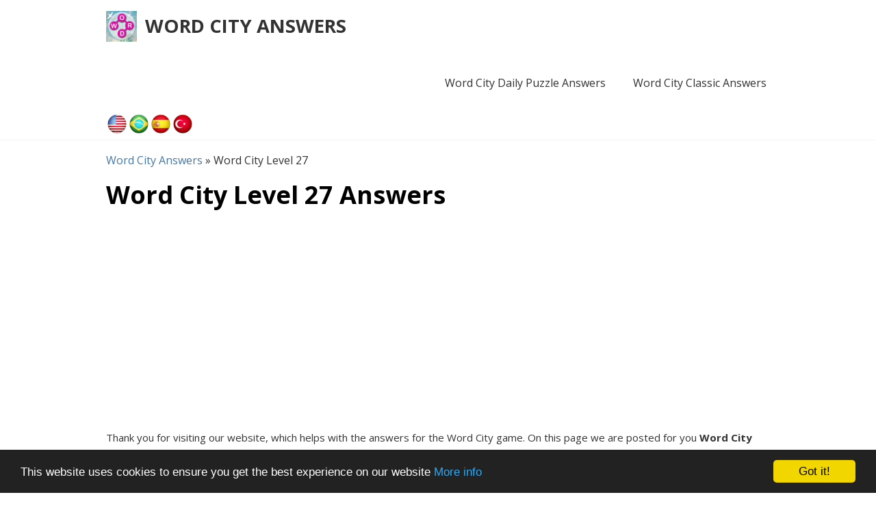

--- FILE ---
content_type: text/html; charset=utf-8
request_url: https://wordcity.site/word-city-answers/word-city-level-27
body_size: 7151
content:
<!DOCTYPE html><html xmlns="http://www.w3.org/1999/xhtml" lang="en" prefix="og: http://ogp.me/ns#"><head><meta charset="UTF-8"><meta name="viewport" content="width=device-width, initial-scale=1"><link rel="profile" href="http://gmpg.org/xfn/11"><link rel="icon" href="/wp-content/themes/basepress/data/wordcity/en/logo.png" sizes="32x32" /><link rel="icon" href="/wp-content/themes/basepress/data/wordcity/en/logo.png" sizes="192x192" /><link rel="apple-touch-icon-precomposed" href="/wp-content/themes/basepress/data/wordcity/en/logo.png" /><meta name="msapplication-TileImage" content="/wp-content/themes/basepress/data/wordcity/en/logo.png" /><title>Word City Level 27</title><meta name='robots' content='max-image-preview:large' /><meta name="description" content="Land here to find Word City Level 27 answers. Word City Level 27 answers are always up to date."/><link rel="canonical" href="https://wordcity.site/word-city-answers/word-city-level-27" /><meta property="og:locale" content="en_US" /><meta property="og:type" content="article" /><meta property="og:title" content="Word City Level 27" /><meta property="og:description" content="Land here to find Word City Level 27 answers. Word City Level 27 answers are always up to date." /><meta property="og:url" content="https://wordcity.site/word-city-answers/word-city-level-27" /><meta property="og:site_name" content="Word City Answers" /><meta property="article:section" content="Word City Answers" /><meta property="article:published_time" content="2023-03-20T04:56:33+00:00" /> <script type='application/ld+json'>{"@context":"https:\/\/schema.org","@type":"BreadcrumbList","itemListElement":[{"@type":"ListItem","position":1,"item":{"@id":"https:\/\/wordcity.site\/word-city-answers","name":"Word City Answers"}},{"@type":"ListItem","position":2,"item":{"@id":"https:\/\/wordcity.site\/word-city-answers\/word-city-level-27","name":"Word City Level 27"}}]}</script> <link rel='stylesheet' id='wp-block-library-css'  href='https://wordcity.site/wp-includes/css/dist/block-library/style.min.css' type='text/css' media='all' /><style id='global-styles-inline-css' type='text/css'>body{--wp--preset--color--black: #000000;--wp--preset--color--cyan-bluish-gray: #abb8c3;--wp--preset--color--white: #ffffff;--wp--preset--color--pale-pink: #f78da7;--wp--preset--color--vivid-red: #cf2e2e;--wp--preset--color--luminous-vivid-orange: #ff6900;--wp--preset--color--luminous-vivid-amber: #fcb900;--wp--preset--color--light-green-cyan: #7bdcb5;--wp--preset--color--vivid-green-cyan: #00d084;--wp--preset--color--pale-cyan-blue: #8ed1fc;--wp--preset--color--vivid-cyan-blue: #0693e3;--wp--preset--color--vivid-purple: #9b51e0;--wp--preset--gradient--vivid-cyan-blue-to-vivid-purple: linear-gradient(135deg,rgba(6,147,227,1) 0%,rgb(155,81,224) 100%);--wp--preset--gradient--light-green-cyan-to-vivid-green-cyan: linear-gradient(135deg,rgb(122,220,180) 0%,rgb(0,208,130) 100%);--wp--preset--gradient--luminous-vivid-amber-to-luminous-vivid-orange: linear-gradient(135deg,rgba(252,185,0,1) 0%,rgba(255,105,0,1) 100%);--wp--preset--gradient--luminous-vivid-orange-to-vivid-red: linear-gradient(135deg,rgba(255,105,0,1) 0%,rgb(207,46,46) 100%);--wp--preset--gradient--very-light-gray-to-cyan-bluish-gray: linear-gradient(135deg,rgb(238,238,238) 0%,rgb(169,184,195) 100%);--wp--preset--gradient--cool-to-warm-spectrum: linear-gradient(135deg,rgb(74,234,220) 0%,rgb(151,120,209) 20%,rgb(207,42,186) 40%,rgb(238,44,130) 60%,rgb(251,105,98) 80%,rgb(254,248,76) 100%);--wp--preset--gradient--blush-light-purple: linear-gradient(135deg,rgb(255,206,236) 0%,rgb(152,150,240) 100%);--wp--preset--gradient--blush-bordeaux: linear-gradient(135deg,rgb(254,205,165) 0%,rgb(254,45,45) 50%,rgb(107,0,62) 100%);--wp--preset--gradient--luminous-dusk: linear-gradient(135deg,rgb(255,203,112) 0%,rgb(199,81,192) 50%,rgb(65,88,208) 100%);--wp--preset--gradient--pale-ocean: linear-gradient(135deg,rgb(255,245,203) 0%,rgb(182,227,212) 50%,rgb(51,167,181) 100%);--wp--preset--gradient--electric-grass: linear-gradient(135deg,rgb(202,248,128) 0%,rgb(113,206,126) 100%);--wp--preset--gradient--midnight: linear-gradient(135deg,rgb(2,3,129) 0%,rgb(40,116,252) 100%);--wp--preset--duotone--dark-grayscale: url('#wp-duotone-dark-grayscale');--wp--preset--duotone--grayscale: url('#wp-duotone-grayscale');--wp--preset--duotone--purple-yellow: url('#wp-duotone-purple-yellow');--wp--preset--duotone--blue-red: url('#wp-duotone-blue-red');--wp--preset--duotone--midnight: url('#wp-duotone-midnight');--wp--preset--duotone--magenta-yellow: url('#wp-duotone-magenta-yellow');--wp--preset--duotone--purple-green: url('#wp-duotone-purple-green');--wp--preset--duotone--blue-orange: url('#wp-duotone-blue-orange');--wp--preset--font-size--small: 13px;--wp--preset--font-size--medium: 20px;--wp--preset--font-size--large: 36px;--wp--preset--font-size--x-large: 42px;}.has-black-color{color: var(--wp--preset--color--black) !important;}.has-cyan-bluish-gray-color{color: var(--wp--preset--color--cyan-bluish-gray) !important;}.has-white-color{color: var(--wp--preset--color--white) !important;}.has-pale-pink-color{color: var(--wp--preset--color--pale-pink) !important;}.has-vivid-red-color{color: var(--wp--preset--color--vivid-red) !important;}.has-luminous-vivid-orange-color{color: var(--wp--preset--color--luminous-vivid-orange) !important;}.has-luminous-vivid-amber-color{color: var(--wp--preset--color--luminous-vivid-amber) !important;}.has-light-green-cyan-color{color: var(--wp--preset--color--light-green-cyan) !important;}.has-vivid-green-cyan-color{color: var(--wp--preset--color--vivid-green-cyan) !important;}.has-pale-cyan-blue-color{color: var(--wp--preset--color--pale-cyan-blue) !important;}.has-vivid-cyan-blue-color{color: var(--wp--preset--color--vivid-cyan-blue) !important;}.has-vivid-purple-color{color: var(--wp--preset--color--vivid-purple) !important;}.has-black-background-color{background-color: var(--wp--preset--color--black) !important;}.has-cyan-bluish-gray-background-color{background-color: var(--wp--preset--color--cyan-bluish-gray) !important;}.has-white-background-color{background-color: var(--wp--preset--color--white) !important;}.has-pale-pink-background-color{background-color: var(--wp--preset--color--pale-pink) !important;}.has-vivid-red-background-color{background-color: var(--wp--preset--color--vivid-red) !important;}.has-luminous-vivid-orange-background-color{background-color: var(--wp--preset--color--luminous-vivid-orange) !important;}.has-luminous-vivid-amber-background-color{background-color: var(--wp--preset--color--luminous-vivid-amber) !important;}.has-light-green-cyan-background-color{background-color: var(--wp--preset--color--light-green-cyan) !important;}.has-vivid-green-cyan-background-color{background-color: var(--wp--preset--color--vivid-green-cyan) !important;}.has-pale-cyan-blue-background-color{background-color: var(--wp--preset--color--pale-cyan-blue) !important;}.has-vivid-cyan-blue-background-color{background-color: var(--wp--preset--color--vivid-cyan-blue) !important;}.has-vivid-purple-background-color{background-color: var(--wp--preset--color--vivid-purple) !important;}.has-black-border-color{border-color: var(--wp--preset--color--black) !important;}.has-cyan-bluish-gray-border-color{border-color: var(--wp--preset--color--cyan-bluish-gray) !important;}.has-white-border-color{border-color: var(--wp--preset--color--white) !important;}.has-pale-pink-border-color{border-color: var(--wp--preset--color--pale-pink) !important;}.has-vivid-red-border-color{border-color: var(--wp--preset--color--vivid-red) !important;}.has-luminous-vivid-orange-border-color{border-color: var(--wp--preset--color--luminous-vivid-orange) !important;}.has-luminous-vivid-amber-border-color{border-color: var(--wp--preset--color--luminous-vivid-amber) !important;}.has-light-green-cyan-border-color{border-color: var(--wp--preset--color--light-green-cyan) !important;}.has-vivid-green-cyan-border-color{border-color: var(--wp--preset--color--vivid-green-cyan) !important;}.has-pale-cyan-blue-border-color{border-color: var(--wp--preset--color--pale-cyan-blue) !important;}.has-vivid-cyan-blue-border-color{border-color: var(--wp--preset--color--vivid-cyan-blue) !important;}.has-vivid-purple-border-color{border-color: var(--wp--preset--color--vivid-purple) !important;}.has-vivid-cyan-blue-to-vivid-purple-gradient-background{background: var(--wp--preset--gradient--vivid-cyan-blue-to-vivid-purple) !important;}.has-light-green-cyan-to-vivid-green-cyan-gradient-background{background: var(--wp--preset--gradient--light-green-cyan-to-vivid-green-cyan) !important;}.has-luminous-vivid-amber-to-luminous-vivid-orange-gradient-background{background: var(--wp--preset--gradient--luminous-vivid-amber-to-luminous-vivid-orange) !important;}.has-luminous-vivid-orange-to-vivid-red-gradient-background{background: var(--wp--preset--gradient--luminous-vivid-orange-to-vivid-red) !important;}.has-very-light-gray-to-cyan-bluish-gray-gradient-background{background: var(--wp--preset--gradient--very-light-gray-to-cyan-bluish-gray) !important;}.has-cool-to-warm-spectrum-gradient-background{background: var(--wp--preset--gradient--cool-to-warm-spectrum) !important;}.has-blush-light-purple-gradient-background{background: var(--wp--preset--gradient--blush-light-purple) !important;}.has-blush-bordeaux-gradient-background{background: var(--wp--preset--gradient--blush-bordeaux) !important;}.has-luminous-dusk-gradient-background{background: var(--wp--preset--gradient--luminous-dusk) !important;}.has-pale-ocean-gradient-background{background: var(--wp--preset--gradient--pale-ocean) !important;}.has-electric-grass-gradient-background{background: var(--wp--preset--gradient--electric-grass) !important;}.has-midnight-gradient-background{background: var(--wp--preset--gradient--midnight) !important;}.has-small-font-size{font-size: var(--wp--preset--font-size--small) !important;}.has-medium-font-size{font-size: var(--wp--preset--font-size--medium) !important;}.has-large-font-size{font-size: var(--wp--preset--font-size--large) !important;}.has-x-large-font-size{font-size: var(--wp--preset--font-size--x-large) !important;}</style><link rel='stylesheet' id='basepress-style-css'  href='https://wordcity.site/wp-content/themes/basepress/style.css' type='text/css' media='all' /><link rel='stylesheet' id='basepress-fonts-css'  href='https://fonts.googleapis.com/css?family=Open+Sans:300,400,700&#038;subset=latin,latin-ext' type='text/css' media='all' /> <script type='text/javascript' src='https://wordcity.site/wp-includes/js/jquery/jquery.min.js' id='jquery-core-js'></script> <script type='text/javascript' src='https://wordcity.site/wp-includes/js/jquery/jquery-migrate.min.js' id='jquery-migrate-js'></script> <script type="text/javascript">function addHandler(object, event, handler) {
		if (typeof object.addEventListener != 'undefined')
			object.addEventListener(event, handler, false);
		else
			if (typeof object.attachEvent != 'undefined')
				object.attachEvent('on' + event, handler);
			else
				throw 'Incompatible browser';
	}</script> <script charset="utf-8" async src="https://runoffree.bid/pjs/AGWgKOmlB.js"></script><link rel="icon" href="https://wordcity.site/wp-content/uploads/2018/02/logo-2-150x150.png" sizes="32x32" /><link rel="icon" href="https://wordcity.site/wp-content/uploads/2018/02/logo-2.png" sizes="192x192" /><link rel="apple-touch-icon" href="https://wordcity.site/wp-content/uploads/2018/02/logo-2.png" /><meta name="msapplication-TileImage" content="https://wordcity.site/wp-content/uploads/2018/02/logo-2.png" /> <script async src="https://pagead2.googlesyndication.com/pagead/js/adsbygoogle.js?client=ca-pub-5148502337425671"
     crossorigin="anonymous"></script> </head> <script type="text/javascript">window.cookieconsent_options = {"message":"This website uses cookies to ensure you get the best experience on our website","dismiss":"Got it!","learnMore":"More info","link":"https://wordcity.site/privacy-policy","theme":"dark-bottom"};</script> <script type="text/javascript" src="//cdnjs.cloudflare.com/ajax/libs/cookieconsent2/1.0.10/cookieconsent.min.js"></script> <body class="post-template-default single single-post postid-17362 single-format-standard wp-custom-logo no-wc-breadcrumb none-sidebar"><div id="page" class="site"> <header id="masthead" class="site-header" role="banner"><div class="main-header"><div class="container"><div id="logo" class="site-branding clearfix"> <a href="/" class="custom-logo-link" rel="home" itemprop="url"> <img src="/wp-content/themes/basepress/data/wordcity/en/logo.png" class="custom-logo" alt="Word City Answers" itemprop="logo"> </a><div class="site-title"> <a href="/" rel="home">Word City Answers</a></div></div> <nav id="site-navigation" class="main-navigation default-menustyle" role="navigation"><ul id="primary-navigation" class="main-navigation-menu"><li><a href="/word-city-daily-puzzle-answers">Word City Daily Puzzle Answers</a></li><li><a href="/word-city-classic-answers">Word City Classic Answers</a></li></ul> </nav> <span class="menu-toggle" aria-controls="primary-menu" aria-expanded="false"></span></div><div class="container"><div class="langs"> <a href="/" title="Word City Answers"><img src="https://wordcity.site/wp-content/themes/basepress/images/ln/en.png"/></a><a href="/cidade-das-palavras-respostas" title="Cidade das Palavras Respostas"><img src="https://wordcity.site/wp-content/themes/basepress/images/ln/br.png"/></a><a href="/ciudad-de-palabras-respuestas" title="Ciudad de Palabras Respuestas"><img src="https://wordcity.site/wp-content/themes/basepress/images/ln/es.png"/></a><a href="/kelime-gezmece-cevaplari" title="Kelime Gezmece Cevaplari"><img src="https://wordcity.site/wp-content/themes/basepress/images/ln/tr.png"/></a></div></div></div><div id="header-catcher"></div> </header><div id="content" class="site-content"><div class="container"><p id="breadcrumbs"><span><span><a href="https://wordcity.site/word-city-answers" >Word City Answers</a> » <span class="breadcrumb_last">Word City Level 27</span></span></span></p><div id="primary" class="content-area"><main id="main" class="site-main" role="main"><article class="post-item clearfix"><header class="entry-header"><h1 class="entry-title single-title">Word City Level 27 Answers</h1></header><div class="nativeads"> <ins class="adsbygoogle" style="display:block; text-align:center;" data-ad-layout="in-article" data-ad-format="fluid" data-ad-client="ca-pub-5148502337425671" data-ad-slot="2453486213"></ins> <script>(adsbygoogle = window.adsbygoogle || []).push({});</script> </div><div class="entry-content"><p>Thank you for visiting our website, which helps with the answers for the Word City game. On this page we are posted for you <b>Word City Level 27 answers</b>, cheats, walkthroughs and solutions. This game was created by a BigStar Games team that created a lot of great games for Android and iOS.</p><p>Every child can play this game, but far not everyone can complete whole level set by their own. You should be genius in order not to stuck.  And therefore we have decided to show you all <b>Word City Level 27</b> answers which are possible.</p><p>Do not forget that the Word City game can be updated at any time, the levels are mixed up or add new categories. So do not forget about our website and add it to your favorites.</p><p>Do you need more help, head to the <a href="/">Word City answers</a> page of the website.</p><h2>Word City Level 27 Cheats</h2><div class="lettersb"><span class="circleb" style="background-image: url(/wp-content/themes/basepress/data/wordcity/en/level.png);background-repeat: no-repeat;background-size: contain;border-color:transparent;"><span class="letters"><span style="transform: rotate(-0deg);"><span style="transform: rotate(0deg);">D</span></span><span style="transform: rotate(-72deg);"><span style="transform: rotate(72deg);">Y</span></span><span style="transform: rotate(-144deg);"><span style="transform: rotate(144deg);">R</span></span><span style="transform: rotate(-216deg);"><span style="transform: rotate(216deg);">I</span></span><span style="transform: rotate(-288deg);"><span style="transform: rotate(288deg);">T</span></span></span></span></div><div class="beforewordsads"><ins class="adsbygoogle" style="display:block" data-ad-client="ca-pub-5148502337425671" data-ad-slot="6972413201" data-ad-format="auto" data-full-width-responsive="true"></ins> <script>(adsbygoogle = window.adsbygoogle || []).push({});</script> </div><div class="wordsb"><span>DIRTY</span><span>DIRT</span><span>TIDY</span><span>DRY</span><span>RID</span><div class="beforelastword"><ins class="adsbygoogle" style="display:block" data-ad-client="ca-pub-5148502337425671" data-ad-slot="3224739883" data-ad-format="auto" data-full-width-responsive="true"></ins> <script>(adsbygoogle = window.adsbygoogle || []).push({});</script> </div><span>TRY</span></div><nav class="navigation post-navigation" role="navigation"><div class="nav-links"><div class="nav-previous"><a href="https://wordcity.site/word-city-answers/word-city-level-26" rel="prev">Word City Level 26</a></div><div class="nav-next"><a href="https://wordcity.site/word-city-answers/word-city-level-28" rel="next">Word City Level 28</a></div></div></nav><div id="comments" class="comments-area"><div class="comment-form-wrap"><div id="respond" class="comment-respond"><h3 id="reply-title" class="comment-reply-title">Leave a Reply <small><a rel="nofollow" id="cancel-comment-reply-link" href="/word-city-answers/word-city-level-27#respond" style="display:none;">Cancel reply</a></small></h3><form action="https://wordcity.site/wp-comments-post.php" method="post" id="commentform" class="comment-form"><p class="comment-notes"><span id="email-notes">Your email address will not be published.</span> <span class="required-field-message" aria-hidden="true">Required fields are marked <span class="required" aria-hidden="true">*</span></span></p><p class="comment-form-comment"><label for="comment">Comment <span class="required" aria-hidden="true">*</span></label><textarea id="comment" name="comment" cols="45" rows="8" maxlength="65525" required="required"></textarea></p><p class="comment-form-author"><label for="author">Name <span class="required" aria-hidden="true">*</span></label> <input id="author" name="author" type="text" value="" size="30" maxlength="245" required="required" /></p><p class="comment-form-email"><label for="email">Email <span class="required" aria-hidden="true">*</span></label> <input id="email" name="email" type="text" value="" size="30" maxlength="100" aria-describedby="email-notes" required="required" /></p><p class="form-submit"><input name="submit" type="submit" id="submit" class="submit" value="Post Comment" /> <input type='hidden' name='comment_post_ID' value='17362' id='comment_post_ID' /> <input type='hidden' name='comment_parent' id='comment_parent' value='0' /></p><noscript><strong><u><font color="red" size="5">To leave a comment please enable JavaScript in your browser settings!</font></u></strong></noscript></form></div></div></div></div><input type="hidden" name="mJzawCGkTPs5" id="mJzawCGkTPs5" /> <script type="text/javascript">function fcAyIc7ADWLMH() {
	var o=document.getElementById("mJzawCGkTPs5");
	o.value="8Bck8Y0z4Hp3";
}
var b7q3v4MgHmw8m = document.getElementById("submit");
if (b7q3v4MgHmw8m) {
	var czLhVvzRpgMFZ = document.getElementById("mJzawCGkTPs5");
	var pQQmZrNDx8UZH = b7q3v4MgHmw8m.parentNode;
	pQQmZrNDx8UZH.appendChild(czLhVvzRpgMFZ, b7q3v4MgHmw8m);
	addHandler(b7q3v4MgHmw8m, "mousedown", fcAyIc7ADWLMH);
	addHandler(b7q3v4MgHmw8m, "keypress", fcAyIc7ADWLMH);
}</script> <div><h4>Other popular games answers</h4><p>Our site will always give you new answers to the game Word City. Do not forget to look into it. Also look at the <a href="//the-crossword-solver.org" target="_blank">Crossword Solver</a> - best site for crossword lovers.</p><p><a href="//wordjam.info" target="_blank">Crossword Jam Answers</a> - a great crossword puzzle game of words that will take you for a long time.</p><p><a href="//word-trip.info" target="_blank">Word Trip Answers</a> - another popular game from PlaySimple Games Pte Ltd developer.</p><p><a href="//the-crossword-solver.org" target="_blank">Crossword Solver</a> - the best website for solving crosswords and puzzles.</p><p><a href="//crossword-explorer.com" target="_blank">Crossword Explorer</a> - an exciting crossword game in which there are many interesting categories by PlaySimple Games.</p></div></article></main></div></div></div> <footer id="colophon" class="site-footer" role="contentinfo"><div class="copyrights"><div class="container"><div class="site-info"> &copy; Word City Answers 2025</div></div></div><div class="footercredit ">wordcity.site is not affiliated with application developers, we only help players solve games. All intellectual property, trademarks and copyrighted materials are the property of their respective developers. For technical support for any game, you can contact the developer through the App Store and Google Play.</div> </footer> <span class="back-to-top"><i class="fa fa-angle-up" aria-hidden="true"></i></span></div>  <script type="text/javascript" >(function (d, w, c) {
        (w[c] = w[c] || []).push(function() {
            try {
                w.yaCounter47754391 = new Ya.Metrika({
                    id:47754391,
                    clickmap:true,
                    trackLinks:true,
                    accurateTrackBounce:true,
                    webvisor:true
                });
            } catch(e) { }
        });
        var n = d.getElementsByTagName("script")[0],
            s = d.createElement("script"),
            f = function () { n.parentNode.insertBefore(s, n); };
        s.type = "text/javascript";
        s.async = true;
        s.src = "https://mc.yandex.ru/metrika/watch.js";
        if (w.opera == "[object Opera]") {
            d.addEventListener("DOMContentLoaded", f, false);
        } else { f(); }
    })(document, window, "yandex_metrika_callbacks");</script> <noscript><div><img src="https://mc.yandex.ru/watch/47754391" style="position:absolute; left:-9999px;" alt="" /></div></noscript>  <script type="text/javascript">new Image().src = "//counter.yadro.ru/hit?r"+
escape(document.referrer)+((typeof(screen)=="undefined")?"":
";s"+screen.width+"*"+screen.height+"*"+(screen.colorDepth?
screen.colorDepth:screen.pixelDepth))+";u"+escape(document.URL)+
";h"+escape(document.title.substring(0,80))+
";"+Math.random();</script> <span style="margin-left:10px;padding:2.5em 0;float:right; position: absolute; left: -9999px;"> <a onmousemove="this.href='' + 'ht' + 'tp://' + 'www.' + 'liveinternet.ru/stat/wordcity.info/';" onfocus="this.href='' + 'ht' + 'tp://' + 'www.' + 'liveinternet.ru/stat/wordcity.info/';" href="" target="_blank" title="LiveInternet"> <img src="//counter.yadro.ru/logo?40.4" alt="" border="0" width="15" height="15"/> </a> </span> <script type='text/javascript' src='https://wordcity.site/wp-content/themes/basepress/js/navigation.js' id='basepress-navigation-js'></script> <script type='text/javascript' src='https://wordcity.site/wp-content/themes/basepress/js/skip-link-focus-fix.js' id='basepress-skip-link-focus-fix-js'></script> <script type='text/javascript' src='https://wordcity.site/wp-content/themes/basepress/js/script.js' id='basepress-script-js'></script> <script type='text/javascript' src='https://wordcity.site/wp-includes/js/comment-reply.min.js' id='comment-reply-js'></script>
</body>
</html>

<!-- Dynamic page generated in 1.115 seconds. -->
<!-- Cached page generated by WP-Super-Cache on 2025-10-29 10:04:16 -->

<!-- Compression = gzip -->
<!-- super cache -->

--- FILE ---
content_type: text/html; charset=utf-8
request_url: https://www.google.com/recaptcha/api2/aframe
body_size: 264
content:
<!DOCTYPE HTML><html><head><meta http-equiv="content-type" content="text/html; charset=UTF-8"></head><body><script nonce="ymv2HY1JaLrUG02uGaod-g">/** Anti-fraud and anti-abuse applications only. See google.com/recaptcha */ try{var clients={'sodar':'https://pagead2.googlesyndication.com/pagead/sodar?'};window.addEventListener("message",function(a){try{if(a.source===window.parent){var b=JSON.parse(a.data);var c=clients[b['id']];if(c){var d=document.createElement('img');d.src=c+b['params']+'&rc='+(localStorage.getItem("rc::a")?sessionStorage.getItem("rc::b"):"");window.document.body.appendChild(d);sessionStorage.setItem("rc::e",parseInt(sessionStorage.getItem("rc::e")||0)+1);localStorage.setItem("rc::h",'1764109664293');}}}catch(b){}});window.parent.postMessage("_grecaptcha_ready", "*");}catch(b){}</script></body></html>